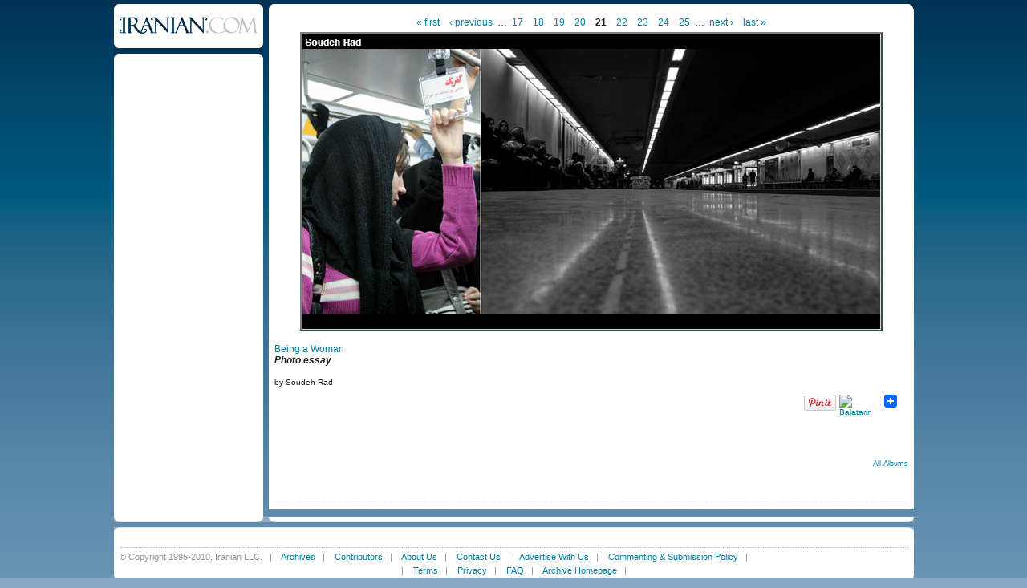

--- FILE ---
content_type: text/html
request_url: https://iranian.com/main/image/143981.html
body_size: 10974
content:
<!DOCTYPE html PUBLIC "-//W3C//DTD XHTML 1.0 Transitional//EN" "//www.w3.org/TR/xhtml1/DTD/xhtml1-transitional.dtd">
<html xmlns="//www.w3.org/1999/xhtml">
<head>
<meta name="verify-v1" content="8361Yn9VapsK5b3N1d67Zus6RFD6DfLCfhrS/cxgZhE=" /><meta http-equiv="X-UA-Compatible" content="IE=EmulateIE7" /> <title>sradw021 | Iranian.com</title>
<meta http-equiv="Content-Type" content="text/html; charset=utf-8" />
<link rel="shortcut icon" href="../sites/all/themes/iranian/favicon.ico" type="image/x-icon" />
<style type="text/css" media="all">@import "../modules/aggregator/aggregator.css";</style>
<style type="text/css" media="all">@import "../modules/node/node.css";</style>
<style type="text/css" media="all">@import "../modules/system/defaults.css";</style>
<style type="text/css" media="all">@import "../modules/system/system.css";</style>
<style type="text/css" media="all">@import "../modules/user/user.css";</style>
<style type="text/css" media="all">@import "../sites/all/modules/poll/poll.css";</style>
<style type="text/css" media="all">@import "../sites/all/modules/archive/archive.css";</style>
<style type="text/css" media="all">@import "../sites/all/modules/cck/content.css";</style>
<style type="text/css" media="all">@import "../sites/all/modules/cck/fieldgroup.css";</style>
<style type="text/css" media="all">@import "../sites/all/modules/checkbox_validate/checkbox_validate.css";</style>
<style type="text/css" media="all">@import "../sites/all/modules/event/event.css";</style>
<style type="text/css" media="all">@import "../sites/all/modules/extlink/extlink.css";</style>
<style type="text/css" media="all">@import "../sites/all/modules/taxonomy_context/taxonomy_context.css";</style>
<style type="text/css" media="all">@import "../sites/all/modules/ubrowser/ubrowser.css";</style>
<style type="text/css" media="all">@import "../sites/all/modules/panels/css/panels.css";</style>
<style type="text/css" media="all">@import "../sites/all/modules/devel/devel.css";</style>
<style type="text/css" media="all">@import "../sites/all/modules/acidfree/acidfree.css";</style>
<style type="text/css" media="all">@import "../modules/comment/comment.css";</style>
<style type="text/css" media="all">@import "../sites/all/themes/iranian/style.css";</style>
<script type="text/javascript" src="../misc/jquery.js"></script>
<script type="text/javascript" src="../misc/drupal.js"></script>
<script type="text/javascript" src="../sites/all/modules/extlink/extlink.js"></script>
<script type="text/javascript" src="../sites/all/modules/jquery_update/compat-1.0.js"></script>
<script type="text/javascript" src="../sites/all/modules/panels/js/panels.js"></script>
<script type="text/javascript" src="../sites/all/modules/devel/devel.js"></script>
<script type="text/javascript" src="../sites/all/modules/acidfree/acidfree.js"></script>
<script type="text/javascript" src="../sites/all/modules/jquery_update/collapse-fix.js"></script>
<script type="text/javascript">Drupal.extend({ settings: { "extlink": { "extTarget": "_blank", "extClass": 0, "extSubdomains": 1, "mailtoClass": 0 } } });</script>
<!--[if lt IE 7]><style type="text/css">	#arrow_right{		right:-1px;	}	#content_area .gal_bigpic{		border:4px solid #c1c1c1;	}	#prevnextwrap{		padding-top:14px;	}	#backtoentry{		margin-top:-6px;	}</style><![endif]--><link href="../sites/all/themes/iranian/style.css" rel="stylesheet" type="text/css" /><script type='text/javascript'>googletag.cmd.push(function() {  googletag.enableServices(); }); </script></head><body><div id="wrap_all">
<div id="wrap_pe_page2"> <div id="left_column">		<div id="logo_small"><a href="../node.html"><img src="../sites/all/themes/iranian/images/logo_small.gif" alt="iranian.com" title="HOME" width="186" height="62" /></a></div>			<div id="left_sidebar"><div class="banner_tower_wrap2"><div class='view view-ads-photopage-column'><div class='view-content view-content-ads-photopage-column'><div class="iranian-ads"><p><!-- AdJuggler 6 request<br />
 Ad Spot: IDC_160x600_Photo_Pages_Only<br />
 Channel: Undefined<br />
 Ad Dimension: Skyscraper (160x600)<br />
 Category: Undefined<br />
 Sub-category: Undefined<br />
--></p>
<p></p>
</div></div></div>
</div>
			</div> </div>		<div id="content_area">			<div class="content_section3" id="prevnextwrap"><div id="leader_photo"></div>

<!-- begin content -->
<div class="article">
<div class="pager"><a href="143961.html" class="pager-first active" title="Go to first page">« first</a><a href="143980.html" class="pager-previous active" title="Go to previous page">‹ previous</a><span class="pager-list"><span class="pager-ellipsis">…</span><a href="143977.html" class="pager-previous active" title="Go to page 17">17</a><a href="143978.html" class="pager-previous active" title="Go to page 18">18</a><a href="143979.html" class="pager-previous active" title="Go to page 19">19</a><a href="143980.html" class="pager-previous active" title="Go to page 20">20</a><strong class="pager-current">21</strong><a href="143982.html" class="pager-next active" title="Go to page 22">22</a><a href="143984.html" class="pager-next active" title="Go to page 23">23</a><a href="143985.html" class="pager-next active" title="Go to page 24">24</a><a href="143983.html" class="pager-next active" title="Go to page 25">25</a><span class="pager-ellipsis">…</span></span><a href="143982.html" class="pager-next active" title="Go to next page">next ›</a><a href="143994.html" class="pager-last active" title="Go to last page">last »</a></div>

<a href="143982.html"><div class="acidfree-item acidfree-image"><img srC="../files/images/sradw021.preview.jpg" alt="sradw021" title="sradw021"  class="image image-preview " width="720" height="367" /></div></a><div class=acidfree_image_caption></div><div class="acidfree-imagePage-title"><a href="../albums/being-woman.html">Being a Woman</a></div><div class="teaser-text"><p>Photo essay</p></div><div class = "acidfree_image_byline">by Soudeh Rad</div><div style="clear:both;float:right;"><div class="utilities-bar"><div class="utilities-cell"><a href="//pinterest.com/pin/create/button/?url=//iranian.com/main/image/143981.html&media=//iranian.com/main/files/images/sradw021.preview.jpg&description=sradw021 | Iranian.com" data-pin-do="buttonPin" data-pin-config="none"><img src="//assets.pinterest.com/images/pidgets/pin_it_button.png" /></a></div>        <div class="utilities-cell">
        <a rel="nofollow" target="_blank"
        href="//balatarin.com/links/submit?phase=2&amp;url=//iranian.com/main/image/143981&amp;title=sradw021">        <img alt="Balatarin" src="//balatarin.com/images/web2/submit.png" />
        </a>
</div>
<div class="utilities-cell">
<a class="a2a_dd" href="//www.addtoany.com/share_save"><img src="//static.addtoany.com/buttons/favicon.png" width="16" height="16" border="0" alt="Share/Save/Bookmark"/></a>
<script type="text/javascript">a2a_linkname="Iranian.com";a2a_linkurl=location.href;a2a_show_title=1;a2a_onclick=1;a2a_prioritize=["facebook","digg","reddit","blogger_post","twitter","myspace","aol_mail","google_bookmarks","yahoo_buzz","yahoo_mail","stumpedia","gmail","technorati_favorites","hotmail","ask.com_mystuff","livejournal","newsvine","aim","slashdot","yahoo_bookmarks"];
</script>
<script type="text/javascript" src="//static.addtoany.com/menu/page.js"></script>
</div>
<a name="fb_share" type="button_count"></a> 
<script src="//static.ak.fbcdn.net/connect.php/js/FB.Share" 
        type="text/javascript">
</script></div></div><br/><div style="clear:both;font-size:12px;font-weight:bold;margin-bottom:25px;">&nbsp;</div> <div class="acidfree-imagePage-backLink"><a href="../photos.html">All Albums</a></div></div><br /><div class="above_comments"><div class='view view-ads-slot-comments-above'><div class='view-content view-content-ads-slot-comments-above'><div class="iranian-ads"></div></div></div>
</div>
<div id="comments"></div><div class="above_comments"><div class='view view-ads-slot-comments-below'><div class='view-content view-content-ads-slot-comments-below'><div class="iranian-ads"></div></div></div>
</div>
</div></div><div class="clear" id="photoep2_clear"></div></div><script type="text/javascript">e=document.getElementById("left_column");if(e.offsetHeight){ colHeight=e.offsetHeight; }   else if(e.style.pixelHeight){ colHeight=e.style.pixelHeight; }colHeight=colHeight-10;d=document.getElementById("content_area");if(d.offsetHeight){ divHeight=d.offsetHeight; }   else if(d.style.pixelHeight){ divHeight=d.style.pixelHeight; }divHeight=divHeight+10;if(divHeight >= colHeight){document.getElementById("left_column").style.height=divHeight+'px'; }else {document.getElementById("content_area").style.height=colHeight+'px'; }</script> <div id="footer"><script type="text/javascript" src="//widget.fotomoto.com/stores/script/c40988c3c51b3e14fc5166a99d491f58095cef5a.js"></script><p><noscript><a href="//www.fotomoto.com/store/c40988c3c51b3e14fc5166a99d491f58095cef5a" target="_blank">Purchase this image</a>, powered by <a href="//www.fotomoto.com" target="_blank">Fotomoto</a>.</noscript></p>
<div class="topline">&nbsp;</div>
<div class="midline">
						<span class="copyright">© Copyright 1995-2010, Iranian LLC.</span>&nbsp;&nbsp;&nbsp;|&nbsp;&nbsp;&nbsp;
						<a href="//iranian.com/main/archive.html">Archives</a>&nbsp;&nbsp;&nbsp;|&nbsp;&nbsp;&nbsp;
						<a href="//iranian.com/main/contributors.html">Contributors</a>&nbsp;&nbsp;&nbsp;|&nbsp;&nbsp;&nbsp;
						<a href="//iranian.com/index/page/name/aboutus">About Us</a>&nbsp;&nbsp;&nbsp;|&nbsp;&nbsp;&nbsp;
						<a href="//iranian.com/index/contactus">Contact Us</a>&nbsp;&nbsp;&nbsp;|&nbsp;&nbsp;&nbsp;
						<a href="//iranian.com/index/page/name/advertising">Advertise With Us</a>&nbsp;&nbsp;&nbsp;|&nbsp;&nbsp;&nbsp;
						<a href="//iranian.com/index/page/name/commenting-submission">Commenting &amp; Submission Policy</a>&nbsp;&nbsp;&nbsp;|
					</div>
					<div class="midline" style="text-align:center;">|&nbsp;&nbsp;&nbsp;
						<a href="//iranian.com/index/page/name/terms">Terms</a>&nbsp;&nbsp;&nbsp;|&nbsp;&nbsp;&nbsp;
						<a href="//iranian.com/index/page/name/privacy">Privacy</a>&nbsp;&nbsp;&nbsp;|&nbsp;&nbsp;&nbsp;
						<a href="//iranian.com/index/page/name/faq">FAQ</a>&nbsp;&nbsp;&nbsp;|&nbsp;&nbsp;&nbsp;
						<a href="//iranian.com/index.html">Archive Homepage</a>&nbsp;&nbsp;&nbsp;|
					</div>
</div><div id="verybottomline"></div> </div>	<script type="text/javascript">  var _gaq = _gaq || []; _gaq.push(['_setAccount', 'UA-26003409-1']); _gaq.push(['_trackPageview']);  (function() {   var ga = document.createElement('script'); ga.type = 'text/javascript'; ga.async = true;   ga.src = ('https:' == document.location.protocol ? 'https://ssl' : '//www') + '.google-analytics.com/ga.js';   var s = document.getElementsByTagName('script')[0]; s.parentNode.insertBefore(ga, s);  })();</script> </body>
</html>


--- FILE ---
content_type: text/css
request_url: https://iranian.com/main/sites/all/modules/cck/content.css
body_size: 694
content:
/* $Id: content.css,v 1.2.2.7 2007/01/19 17:59:59 karens Exp $ */

table.content-field-overview, table.content-field-overview fieldset table {
  width:100%;
}
table.content-field-overview td {
  width:14%;
}
.content-field-overview .content-field-overview-disabled {
  filter:alpha(opacity=50);
   -moz-opacity: .50;
   opacity: .50;
}
.content-field-overview-empty {
  text-align:center;
}

.field .field-label,
.field .field-label-inline,
.field .field-label-inline-first {
  font-weight:bold;
}

.field .field-label-inline,
.field .field-label-inline-first {
  display:inline;
}

.field .field-label-inline {
  visibility:hidden;
}

.node-form .number {
  display: inline;
  width: auto;
}



--- FILE ---
content_type: text/css
request_url: https://iranian.com/main/sites/all/modules/event/event.css
body_size: 5320
content:
/*  event calendar table styles  */
.event-calendar table {
  border: 1px solid #242;
  border-collapse: collapse;
  border-spacing: 0;
  width: 98%; /* Setting at 100% causes problem in Internet Explorer. */
  margin-bottom: 1em;
}
.event-calendar tr {
  padding: 0;
  margin: 0;
  background: white;
}
.event-calendar th {
  color: #000;
  background: #aac;
  text-align: center;
  padding: 1px 0.33em;
  border: 1px solid #242;
}
.event-calendar .month-view td,
.event-calendar .week-view td {
  width: 14%; /* 14% is about 1/7 of total table width */
}
.event-calendar td {
  border: 1px solid #bbb;
  color: #777;
  text-align: right;
  vertical-align: top;
  margin: 0;
  padding: 0;
}
.event-calendar th.heading {
  border-width: 1px 0px;
}
.event-calendar th.prev {
  text-align: left;
  border-width: 1px 0px 1px 1px;
}
.event-calendar th.next {
  text-align: right;
  border-width: 1px 1px 1px 0px;
}
.event-calendar th a {
  font-weight: bold;
  color: #363636;
}
.event-calendar td a {
  color: #222244;
  font-weight: bold;
  text-decoration: none;
}
.event-calendar td a:hover {
  text-decoration: underline;
}
.event-calendar td.sat, .event-calendar td.sun {
  background: #fdd;
}
.event-calendar td.selected {
  background: #99f;
}
.event-calendar td.today {
  background: #f99;
}
.event-calendar td.year, .event-calendar td.month {
  text-align: center;
  border-width: 1px 0px;
}

/*  days of the week header cells */
.event-calendar td.days {
  color: #cce;
  background: #224;
  text-align: center;
  border: 1px solid #242;
  border-width: 0 1px 1px 0;
}

/*  floating day number div  */
.event-calendar div.day {
  float: right;
  text-align: center;
  border: 1px solid gray;
  border-width: 0 0 1px 1px;
  padding: 0.125em 0.25em 0 0.25em;
  margin: 0;
  background: #f3f3f3;
}

/*  event node times for the body */
.event-nodeapi div {
  color: #000;
  padding: 0.5em 1em 0 0;
}
.event-nodeapi div label { color: #999; }

/*  individual node container  */
.event-calendar div.event {
  font-style: italic;
  background-color: #fff;
  border: solid 1px #555;
  text-align: left;
  margin: 0.25em 0 0.5em 0.25em;
}
.event-calendar div.title {
  padding-left: 3px;
}
.event-calendar div.title a {
  color: #000;
}
.event-calendar div.title a:hover {
  color: #c00;
}
.event-calendar .content {
  margin: 5px;
  padding: 3px;
  border-left: solid 2px #ddd;
  padding-left: 5px;
}
.event-calendar div.type {
  margin-left: 5px;
  font-size: 0.8em;
}
.event-calendar div.type a {
  color: #00c;
}
.event-calendar div.type a:hover {
  color: #c00;
}
.event-calendar div.links {
  padding-left: 3px;
}
.event-calendar div.links a {
  color: #00c;
}
.event-calendar div.links a:hover {
  color: #c00;
}
.event-calendar .start {
  font-style: normal;
  color: #555;
  margin: 2px 0 2px 0;
  padding-left: 3px;
}
.event-calendar .end {
  font-style: normal;
  color: #555;
  margin: 2px 0 2px 0;
  padding-left: 9px;
  font-size: 0.8em;
}
.event-calendar .ongoing {
  font-style: normal;
  color: #555;
  margin: 2px 0 2px 0;
  padding-left: 9px;
  font-size: 0.8em;
}
.event-calendar div.info {
  visibility: hidden;
  height: 0px;
  overflow:hidden;
  padding-left: 3px;
}

/*  individual node view styles  */
.event-calendar div.monthview .title {
  font-size: 0.8em;
}
.event-calendar div.dayview {
  width: auto;
}
.event-calendar div.tableview {
  width: auto;
}
.event-calendar div.tableview .links {
}
.event-calendar .event-empty {
  min-height: 6em;
}
/* hack to make Internet Explorer for Windows display calendar height correctly \*/
* html .event-calendar .event-empty {
  height: 6em;
}
/* end of hack */
.container-inline .day input {
  width: auto;
  display: inline;
}

/*  multi-day event top stripes  */
.event-calendar .event .stripe {
  height: 5px;
}
.event-calendar .event .stripe-1 {
  background-color: #FF6;
  height: 5px;
  width: 100%;
}
.event-calendar .event .stripe-2 {
  background-color: #F66;
  height: 5px;
  width: 100%;
}
.event-calendar .event .stripe-3 {
  background-color: #668CFF;
  height: 5px;
  width: 100%;
}
.event-calendar .event .stripe-4 {
  background-color: #FFB366;
  height: 5px;
  width: 100%;
}
.event-calendar .event .stripe-5 {
  background-color: #85FF66;
  height: 5px;
  width: 100%;
}
.event-calendar .event .stripe-6 {
  background-color: #A666FF;
  height: 5px;
  width: 100%;
}
.event-calendar .event .stripe-7 {
  background-color: #FFE066;
  height: 5px;
  width: 100%;
}
.event-calendar .event .stripe-8 {
  background-color: #66FFFF;
  height: 5px;
  width: 100%;
}
.event-calendar .event .stripe-9 {
  background-color: #FF66D9;
  height: 5px;
  width: 100%;
}
.event-calendar .event .stripe-10 {
  background-color: #DDD;
  height: 5px;
  width: 100%;
}
.event-calendar div.month-view table.event-block thead,
.event-calendar div.month-view table.event-block tbody {
  font-size: .9em;
}
.event-calendar div.month-view table.event-block th { 
  font-weight: normal;
}
#block-event-1 .item-list ul li a { 
  margin-top: 8px; 
}

span.event-timeleft {
  padding-bottom: 3px;
  text-align: right;
  width: auto;
  display: block;
}
span.event-nodetype {
  padding: 0px 0px 0px 5px;
  display: block;
  width: auto;
  text-align: right;
  float: right;
}
.ical-link {
  text-align: right;
}
.event div.form-item {
  white-space: normal;
}


--- FILE ---
content_type: application/javascript
request_url: https://iranian.com/main/sites/all/modules/jquery_update/compat-1.0.js
body_size: 2183
content:
// UPGRADE: The following attribute helpers should now be used as:
// .attr("title") or .attr("title","new title")
jQuery.each(["id","title","name","href","src","rel"], function(i,n){
  jQuery.fn[ n ] = function(h) {
    return h == undefined ?
      this.length ? this[0][n] : null :
      this.attr( n, h );
  };
});

// UPGRADE: The following css helpers should now be used as:
// .css("top") or .css("top","30px")
jQuery.each("top,left,position,float,overflow,color,background".split(","), function(i,n){
  jQuery.fn[ n ] = function(h) {
    return h == undefined ?
      ( this.length ? jQuery.css( this[0], n ) : null ) :
      this.css( n, h );
  };
});

// UPGRADE: The following event helpers should now be used as such:
// .oneblur(fn) -> .one("blur",fn)
// .unblur(fn) -> .unbind("blur",fn)
var e = ("blur,focus,load,resize,scroll,unload,click,dblclick," +
  "mousedown,mouseup,mousemove,mouseover,mouseout,change,reset,select," + 
  "submit,keydown,keypress,keyup,error").split(",");

// Go through all the event names, but make sure that
// it is enclosed properly
for ( var i = 0; i < e.length; i++ ) new function(){
      
  var o = e[i];
    
  // Handle event unbinding
  jQuery.fn["un"+o] = function(f){ return this.unbind(o, f); };
    
  // Finally, handle events that only fire once
  jQuery.fn["one"+o] = function(f){
    // save cloned reference to this
    var element = jQuery(this);
    var handler = function() {
      // unbind itself when executed
      element.unbind(o, handler);
      element = null;
      // apply original handler with the same arguments
      return f.apply(this, arguments);
    };
    return this.bind(o, handler);
  };
      
};

// UPGRADE: .ancestors() was removed in favor of .parents()
jQuery.fn.ancestors = jQuery.fn.parents;

// UPGRADE: The CSS selector :nth-child() now starts at 1, instead of 0
jQuery.expr[":"]["nth-child"] = "jQuery.nth(a.parentNode.firstChild,parseInt(m[3])+1,'nextSibling')==a";

// UPGRADE: .filter(["div", "span"]) now becomes .filter("div, span")
jQuery.fn._filter = jQuery.fn.filter;
jQuery.fn.filter = function(arr){
  return this._filter( arr.constructor == Array ? arr.join(",") : arr );
};
